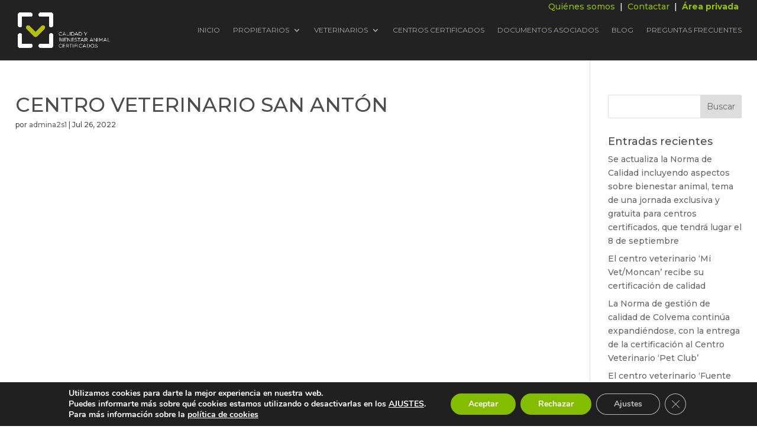

--- FILE ---
content_type: text/css
request_url: https://calidadveterinaria.websdirect.net/wp-content/themes/Divi-child/style.css?ver=3.21
body_size: 1569
content:
/*

Theme Name:   Divi Child

Theme URI: http://www.elegantthemes.com/gallery/divi/

Description:  Divi Child Theme

Author:       Elegant Themes

Author URI:   http://example.com

Template:     Divi

Version:      1.0.0

Tags:         light, dark, two-columns, right-sidebar, responsive-layout, accessibility-ready

Text Domain:  divi-child

*/

@import url("../Divi/style.css");

.page-id-507 .wpcf7 form,
.page-id-594 .wpcf7 form {
    display: grid;
    justify-content: center;
}

.wpcf7 form input.wpcf7-text,
.wpcf7 form select.wpcf7-select,
.wpcf7 input.wpcf7-number {
    height: 2rem;
}

.page-id-507 .wpcf7 input.wpcf7-text,
.page-id-507 .wpcf7 textarea.wpcf7-textarea,
.page-id-507 .wpcf7 select.wpcf7-select {
    border-radius: 5px;
    width: 40vw;
}

@media (max-width: 600px) {
    .page-id-594 .wpcf7 input.wpcf7-text,
    .page-id-594 .wpcf7 textarea.wpcf7-textarea,
    .page-id-594 .wpcf7 select.wpcf7-select,

    .page-id-507 .wpcf7 input.wpcf7-text,
    .page-id-507 .wpcf7 textarea.wpcf7-textarea,
    .page-id-507 .wpcf7 select.wpcf7-select {
        width: 100%;
    }
}

.page-id-594 #capa_instrucciones .actividades {
    list-style: none;
}

.page-id-594 .wpcf7 h4,
.page-id-594 .wpcf7 label,
.page-id-594 .wpcf7 a,

.page-id-507 .wpcf7 h4,
.page-id-507 .wpcf7 label,
.page-id-507 .wpcf7 a {
    color: white;
}


.wpcf7 input.wpcf7-text,
.wpcf7 input.wpcf7-number,
.wpcf7 textarea.wpcf7-textarea,
.wpcf7 select.wpcf7-select {
    border-radius: 5px;
    width: 100%;
}

.wpcf7 h4 {
    margin-top: 2rem;
}

.wpcf7 .bloqueInfo {
    margin-top: 5rem;
}

.wpcf7 .wpcf7-form-control.wpcf7-submit {
    padding: 0.25rem 1rem;
    background-color: white;
    width: inherit !important;
    padding: 0.3rem 1.5rem;
    border: 0;
    border-radius: 5px;
}

.wpcf7-form-control.wpcf7-acceptance input {
    width: inherit !important;
    vertical-align: middle;
}

.wpcf7 div {
    margin-bottom: 2rem;
}

.wpcf7 .section1,
.wpcf7 .section2,
.wpcf7 .section3 {
    display: grid;
    grid-template-columns: 48% 48%;
    justify-content: space-between;
}

.wpcf7 .section1 p:nth-of-type(1),
.wpcf7 .section2 p:nth-of-type(1),
.wpcf7 .section2 p:nth-of-type(4),
.wpcf7 h4 {
    grid-column-start: span 2;
}

.sub-menu a {
    text-transform: initial !important; /*capitalize*/
}


.postid-625 .wpcf7 .wpcf7-form-control.wpcf7-submit {
	background-color: #7ab000;
	color: white;
}

/*
	*HOME
*/
.home .et_pb_row_0 .et_pb_column_0 .et_pb_text,
.home .et_pb_row_0 .et_pb_column_1 .et_pb_text {
    min-height: 170px;
}

@media (min-width: 1100px) {
    .home .et_pb_row_0 .et_pb_column_0 .et_pb_text .et_pb_text_inner {
        max-width: 490px;
        margin-left: auto;
    }

    .home .et_pb_row_0 .et_pb_column_1 .et_pb_text .et_pb_text_inner {
        max-width: 490px;

    }
}

.wpcf7 .wpcf7-form-control.wpcf7-submit {
    background-color: #7ab000;
    color: white;
    padding: 8px 20px;
    font-size: 18px;
    text-transform: uppercase;
    margin-top: 10px;
	border: 1px solid  #7ab000;
	cursor: pointer;
}
.wpcf7 .wpcf7-form-control.wpcf7-submit:hover {
    background-color: transparent;
    color:  #7ab000;
}
.wpcf7 .wpcf7-form-control.wpcf7-submit:disabled {
    background-color: #7ab000 !important;
    color:  white !important;
}

.size-campaign-sup .et_pb_text_inner {
	max-width: 100% !important;
}
#size-derechaizquierda-banner-sup{
max-width: 100% !important;
width: 100% !important;
}

@media screen and (max-width: 1920px) {   
	#ancho-title-verde-derecha{
		min-height: 191px !important;
		padding-top: 78px !important;
	}
	.size-cabecera-home{
		height: 680px !important;
	}
	.container{
		max-width: 1200px !important;
	}
	
 } 
@media screen and (max-width: 1600px) {   
	#ancho-title-verde-derecha{
		min-height: 183px !important;
		padding-top: 70px !important;
	}
	#ancho-title-verde-izquierda{
		min-height: 120px !important;
	}
	.container{
		max-width: 1200px !important;
	}
	.size-cabecera-home{
		height: 580px !important;
	}
	
 } 
@media screen and (max-width: 1280px) {   
	.container{
		max-width: 1400px !important;
		width: 96% !important;
	}
	.size-cabecera-home{
		height: 580px !important;
	}
 } 

/* cambios en el menú 09-05-2022 */
#top-menu li {
    display: inline-block;
    padding-right: 18px;
    font-size: 12px;
}

a.btn-colvema-faq{
	background-color: #afca0b;
    color: #FFF;
    border-radius: 7px;
    font-size: 16px;
    padding: 10px 20px;
}
a.btn-colvema-faq:hover{
	background-color: #4b2a1f;
}

h2.entry-title{
	font-weight: bold;
}
#nav_menu-2, #media_image-2{
	display: none;
}

ol.listado_ol {
    list-style: none;
}

.listado_ol li {
    background: url(/wp-content/uploads/2022/07/flecha_verde.gif) no-repeat 0px 0px;
    padding-left: 25px;
    padding-top: 3px;
    margin: 0px 0px 15px;
}

ul.Estilo24 {
    list-style-type: circle;
	padding-bottom: 0em;
}
.Estilo24 li {
      background: none;
	  padding-left: 0px;
	
}
/* Página Veterinarios > beneficios y ventajas */
.listado_ol2 {
    color: #6EB62D;
    font-weight: bold;
}
.listado_ol2 span {
    color: #373737;
    font-weight: normal;
}

ul.listado_index {
    list-style: none;
}

.listado_index li {
    background: url(/wp-content/uploads/2022/07/flecha_verde.gif) no-repeat 0px 0px;
    padding-left: 28px;
    padding-top: 3px;
    margin: 0px 0px 15px;
}

#position-tabla-menu-superior{
	position: absolute !important;
    right: -10px !important;
	z-index: 999999;
}

.et_pb_forgot_password {display:none;}

.espaciado-img-text{
	margin-right: -20px !important;
}

@media screen and (max-width: 480px) {
	#position-tabla-menu-superior {
		font-size: 8px;
	}
}